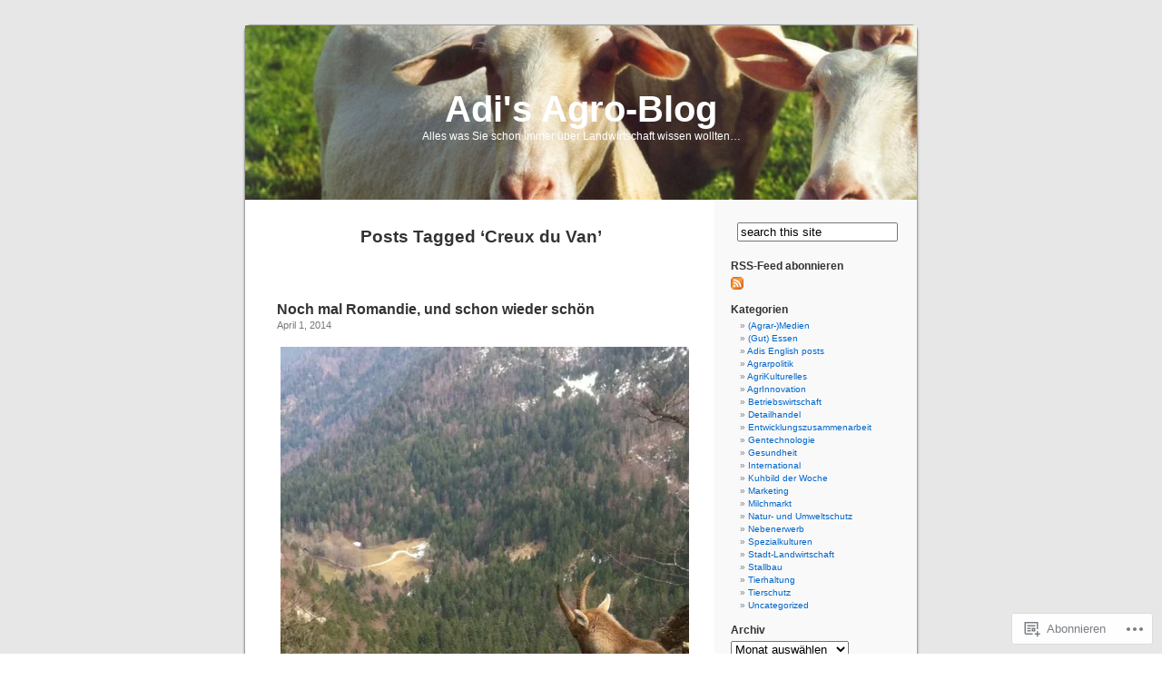

--- FILE ---
content_type: text/html; charset=UTF-8
request_url: https://adisagroblog.wordpress.com/tag/creux-du-van/
body_size: 17974
content:
<!DOCTYPE html PUBLIC "-//W3C//DTD XHTML 1.0 Transitional//EN" "http://www.w3.org/TR/xhtml1/DTD/xhtml1-transitional.dtd">
<html xmlns="http://www.w3.org/1999/xhtml" lang="de-DE">

<head profile="http://gmpg.org/xfn/11">
<meta http-equiv="Content-Type" content="text/html; charset=UTF-8" />
<title>Creux du Van | Adi&#039;s Agro-Blog</title>
<link rel="pingback" href="https://adisagroblog.wordpress.com/xmlrpc.php" />
<meta name='robots' content='max-image-preview:large' />
<link rel='dns-prefetch' href='//s0.wp.com' />
<link rel="alternate" type="application/rss+xml" title="Adi&#039;s Agro-Blog &raquo; Feed" href="https://adisagroblog.wordpress.com/feed/" />
<link rel="alternate" type="application/rss+xml" title="Adi&#039;s Agro-Blog &raquo; Kommentar-Feed" href="https://adisagroblog.wordpress.com/comments/feed/" />
<link rel="alternate" type="application/rss+xml" title="Adi&#039;s Agro-Blog &raquo; Creux du Van Schlagwort-Feed" href="https://adisagroblog.wordpress.com/tag/creux-du-van/feed/" />
	<script type="text/javascript">
		/* <![CDATA[ */
		function addLoadEvent(func) {
			var oldonload = window.onload;
			if (typeof window.onload != 'function') {
				window.onload = func;
			} else {
				window.onload = function () {
					oldonload();
					func();
				}
			}
		}
		/* ]]> */
	</script>
	<style id='wp-emoji-styles-inline-css'>

	img.wp-smiley, img.emoji {
		display: inline !important;
		border: none !important;
		box-shadow: none !important;
		height: 1em !important;
		width: 1em !important;
		margin: 0 0.07em !important;
		vertical-align: -0.1em !important;
		background: none !important;
		padding: 0 !important;
	}
/*# sourceURL=wp-emoji-styles-inline-css */
</style>
<link crossorigin='anonymous' rel='stylesheet' id='all-css-2-1' href='/wp-content/plugins/gutenberg-core/v22.4.0/build/styles/block-library/style.min.css?m=1768935615i&cssminify=yes' type='text/css' media='all' />
<style id='wp-block-library-inline-css'>
.has-text-align-justify {
	text-align:justify;
}
.has-text-align-justify{text-align:justify;}

/*# sourceURL=wp-block-library-inline-css */
</style><style id='global-styles-inline-css'>
:root{--wp--preset--aspect-ratio--square: 1;--wp--preset--aspect-ratio--4-3: 4/3;--wp--preset--aspect-ratio--3-4: 3/4;--wp--preset--aspect-ratio--3-2: 3/2;--wp--preset--aspect-ratio--2-3: 2/3;--wp--preset--aspect-ratio--16-9: 16/9;--wp--preset--aspect-ratio--9-16: 9/16;--wp--preset--color--black: #000000;--wp--preset--color--cyan-bluish-gray: #abb8c3;--wp--preset--color--white: #ffffff;--wp--preset--color--pale-pink: #f78da7;--wp--preset--color--vivid-red: #cf2e2e;--wp--preset--color--luminous-vivid-orange: #ff6900;--wp--preset--color--luminous-vivid-amber: #fcb900;--wp--preset--color--light-green-cyan: #7bdcb5;--wp--preset--color--vivid-green-cyan: #00d084;--wp--preset--color--pale-cyan-blue: #8ed1fc;--wp--preset--color--vivid-cyan-blue: #0693e3;--wp--preset--color--vivid-purple: #9b51e0;--wp--preset--gradient--vivid-cyan-blue-to-vivid-purple: linear-gradient(135deg,rgb(6,147,227) 0%,rgb(155,81,224) 100%);--wp--preset--gradient--light-green-cyan-to-vivid-green-cyan: linear-gradient(135deg,rgb(122,220,180) 0%,rgb(0,208,130) 100%);--wp--preset--gradient--luminous-vivid-amber-to-luminous-vivid-orange: linear-gradient(135deg,rgb(252,185,0) 0%,rgb(255,105,0) 100%);--wp--preset--gradient--luminous-vivid-orange-to-vivid-red: linear-gradient(135deg,rgb(255,105,0) 0%,rgb(207,46,46) 100%);--wp--preset--gradient--very-light-gray-to-cyan-bluish-gray: linear-gradient(135deg,rgb(238,238,238) 0%,rgb(169,184,195) 100%);--wp--preset--gradient--cool-to-warm-spectrum: linear-gradient(135deg,rgb(74,234,220) 0%,rgb(151,120,209) 20%,rgb(207,42,186) 40%,rgb(238,44,130) 60%,rgb(251,105,98) 80%,rgb(254,248,76) 100%);--wp--preset--gradient--blush-light-purple: linear-gradient(135deg,rgb(255,206,236) 0%,rgb(152,150,240) 100%);--wp--preset--gradient--blush-bordeaux: linear-gradient(135deg,rgb(254,205,165) 0%,rgb(254,45,45) 50%,rgb(107,0,62) 100%);--wp--preset--gradient--luminous-dusk: linear-gradient(135deg,rgb(255,203,112) 0%,rgb(199,81,192) 50%,rgb(65,88,208) 100%);--wp--preset--gradient--pale-ocean: linear-gradient(135deg,rgb(255,245,203) 0%,rgb(182,227,212) 50%,rgb(51,167,181) 100%);--wp--preset--gradient--electric-grass: linear-gradient(135deg,rgb(202,248,128) 0%,rgb(113,206,126) 100%);--wp--preset--gradient--midnight: linear-gradient(135deg,rgb(2,3,129) 0%,rgb(40,116,252) 100%);--wp--preset--font-size--small: 13px;--wp--preset--font-size--medium: 20px;--wp--preset--font-size--large: 36px;--wp--preset--font-size--x-large: 42px;--wp--preset--font-family--albert-sans: 'Albert Sans', sans-serif;--wp--preset--font-family--alegreya: Alegreya, serif;--wp--preset--font-family--arvo: Arvo, serif;--wp--preset--font-family--bodoni-moda: 'Bodoni Moda', serif;--wp--preset--font-family--bricolage-grotesque: 'Bricolage Grotesque', sans-serif;--wp--preset--font-family--cabin: Cabin, sans-serif;--wp--preset--font-family--chivo: Chivo, sans-serif;--wp--preset--font-family--commissioner: Commissioner, sans-serif;--wp--preset--font-family--cormorant: Cormorant, serif;--wp--preset--font-family--courier-prime: 'Courier Prime', monospace;--wp--preset--font-family--crimson-pro: 'Crimson Pro', serif;--wp--preset--font-family--dm-mono: 'DM Mono', monospace;--wp--preset--font-family--dm-sans: 'DM Sans', sans-serif;--wp--preset--font-family--dm-serif-display: 'DM Serif Display', serif;--wp--preset--font-family--domine: Domine, serif;--wp--preset--font-family--eb-garamond: 'EB Garamond', serif;--wp--preset--font-family--epilogue: Epilogue, sans-serif;--wp--preset--font-family--fahkwang: Fahkwang, sans-serif;--wp--preset--font-family--figtree: Figtree, sans-serif;--wp--preset--font-family--fira-sans: 'Fira Sans', sans-serif;--wp--preset--font-family--fjalla-one: 'Fjalla One', sans-serif;--wp--preset--font-family--fraunces: Fraunces, serif;--wp--preset--font-family--gabarito: Gabarito, system-ui;--wp--preset--font-family--ibm-plex-mono: 'IBM Plex Mono', monospace;--wp--preset--font-family--ibm-plex-sans: 'IBM Plex Sans', sans-serif;--wp--preset--font-family--ibarra-real-nova: 'Ibarra Real Nova', serif;--wp--preset--font-family--instrument-serif: 'Instrument Serif', serif;--wp--preset--font-family--inter: Inter, sans-serif;--wp--preset--font-family--josefin-sans: 'Josefin Sans', sans-serif;--wp--preset--font-family--jost: Jost, sans-serif;--wp--preset--font-family--libre-baskerville: 'Libre Baskerville', serif;--wp--preset--font-family--libre-franklin: 'Libre Franklin', sans-serif;--wp--preset--font-family--literata: Literata, serif;--wp--preset--font-family--lora: Lora, serif;--wp--preset--font-family--merriweather: Merriweather, serif;--wp--preset--font-family--montserrat: Montserrat, sans-serif;--wp--preset--font-family--newsreader: Newsreader, serif;--wp--preset--font-family--noto-sans-mono: 'Noto Sans Mono', sans-serif;--wp--preset--font-family--nunito: Nunito, sans-serif;--wp--preset--font-family--open-sans: 'Open Sans', sans-serif;--wp--preset--font-family--overpass: Overpass, sans-serif;--wp--preset--font-family--pt-serif: 'PT Serif', serif;--wp--preset--font-family--petrona: Petrona, serif;--wp--preset--font-family--piazzolla: Piazzolla, serif;--wp--preset--font-family--playfair-display: 'Playfair Display', serif;--wp--preset--font-family--plus-jakarta-sans: 'Plus Jakarta Sans', sans-serif;--wp--preset--font-family--poppins: Poppins, sans-serif;--wp--preset--font-family--raleway: Raleway, sans-serif;--wp--preset--font-family--roboto: Roboto, sans-serif;--wp--preset--font-family--roboto-slab: 'Roboto Slab', serif;--wp--preset--font-family--rubik: Rubik, sans-serif;--wp--preset--font-family--rufina: Rufina, serif;--wp--preset--font-family--sora: Sora, sans-serif;--wp--preset--font-family--source-sans-3: 'Source Sans 3', sans-serif;--wp--preset--font-family--source-serif-4: 'Source Serif 4', serif;--wp--preset--font-family--space-mono: 'Space Mono', monospace;--wp--preset--font-family--syne: Syne, sans-serif;--wp--preset--font-family--texturina: Texturina, serif;--wp--preset--font-family--urbanist: Urbanist, sans-serif;--wp--preset--font-family--work-sans: 'Work Sans', sans-serif;--wp--preset--spacing--20: 0.44rem;--wp--preset--spacing--30: 0.67rem;--wp--preset--spacing--40: 1rem;--wp--preset--spacing--50: 1.5rem;--wp--preset--spacing--60: 2.25rem;--wp--preset--spacing--70: 3.38rem;--wp--preset--spacing--80: 5.06rem;--wp--preset--shadow--natural: 6px 6px 9px rgba(0, 0, 0, 0.2);--wp--preset--shadow--deep: 12px 12px 50px rgba(0, 0, 0, 0.4);--wp--preset--shadow--sharp: 6px 6px 0px rgba(0, 0, 0, 0.2);--wp--preset--shadow--outlined: 6px 6px 0px -3px rgb(255, 255, 255), 6px 6px rgb(0, 0, 0);--wp--preset--shadow--crisp: 6px 6px 0px rgb(0, 0, 0);}:where(body) { margin: 0; }:where(.is-layout-flex){gap: 0.5em;}:where(.is-layout-grid){gap: 0.5em;}body .is-layout-flex{display: flex;}.is-layout-flex{flex-wrap: wrap;align-items: center;}.is-layout-flex > :is(*, div){margin: 0;}body .is-layout-grid{display: grid;}.is-layout-grid > :is(*, div){margin: 0;}body{padding-top: 0px;padding-right: 0px;padding-bottom: 0px;padding-left: 0px;}:root :where(.wp-element-button, .wp-block-button__link){background-color: #32373c;border-width: 0;color: #fff;font-family: inherit;font-size: inherit;font-style: inherit;font-weight: inherit;letter-spacing: inherit;line-height: inherit;padding-top: calc(0.667em + 2px);padding-right: calc(1.333em + 2px);padding-bottom: calc(0.667em + 2px);padding-left: calc(1.333em + 2px);text-decoration: none;text-transform: inherit;}.has-black-color{color: var(--wp--preset--color--black) !important;}.has-cyan-bluish-gray-color{color: var(--wp--preset--color--cyan-bluish-gray) !important;}.has-white-color{color: var(--wp--preset--color--white) !important;}.has-pale-pink-color{color: var(--wp--preset--color--pale-pink) !important;}.has-vivid-red-color{color: var(--wp--preset--color--vivid-red) !important;}.has-luminous-vivid-orange-color{color: var(--wp--preset--color--luminous-vivid-orange) !important;}.has-luminous-vivid-amber-color{color: var(--wp--preset--color--luminous-vivid-amber) !important;}.has-light-green-cyan-color{color: var(--wp--preset--color--light-green-cyan) !important;}.has-vivid-green-cyan-color{color: var(--wp--preset--color--vivid-green-cyan) !important;}.has-pale-cyan-blue-color{color: var(--wp--preset--color--pale-cyan-blue) !important;}.has-vivid-cyan-blue-color{color: var(--wp--preset--color--vivid-cyan-blue) !important;}.has-vivid-purple-color{color: var(--wp--preset--color--vivid-purple) !important;}.has-black-background-color{background-color: var(--wp--preset--color--black) !important;}.has-cyan-bluish-gray-background-color{background-color: var(--wp--preset--color--cyan-bluish-gray) !important;}.has-white-background-color{background-color: var(--wp--preset--color--white) !important;}.has-pale-pink-background-color{background-color: var(--wp--preset--color--pale-pink) !important;}.has-vivid-red-background-color{background-color: var(--wp--preset--color--vivid-red) !important;}.has-luminous-vivid-orange-background-color{background-color: var(--wp--preset--color--luminous-vivid-orange) !important;}.has-luminous-vivid-amber-background-color{background-color: var(--wp--preset--color--luminous-vivid-amber) !important;}.has-light-green-cyan-background-color{background-color: var(--wp--preset--color--light-green-cyan) !important;}.has-vivid-green-cyan-background-color{background-color: var(--wp--preset--color--vivid-green-cyan) !important;}.has-pale-cyan-blue-background-color{background-color: var(--wp--preset--color--pale-cyan-blue) !important;}.has-vivid-cyan-blue-background-color{background-color: var(--wp--preset--color--vivid-cyan-blue) !important;}.has-vivid-purple-background-color{background-color: var(--wp--preset--color--vivid-purple) !important;}.has-black-border-color{border-color: var(--wp--preset--color--black) !important;}.has-cyan-bluish-gray-border-color{border-color: var(--wp--preset--color--cyan-bluish-gray) !important;}.has-white-border-color{border-color: var(--wp--preset--color--white) !important;}.has-pale-pink-border-color{border-color: var(--wp--preset--color--pale-pink) !important;}.has-vivid-red-border-color{border-color: var(--wp--preset--color--vivid-red) !important;}.has-luminous-vivid-orange-border-color{border-color: var(--wp--preset--color--luminous-vivid-orange) !important;}.has-luminous-vivid-amber-border-color{border-color: var(--wp--preset--color--luminous-vivid-amber) !important;}.has-light-green-cyan-border-color{border-color: var(--wp--preset--color--light-green-cyan) !important;}.has-vivid-green-cyan-border-color{border-color: var(--wp--preset--color--vivid-green-cyan) !important;}.has-pale-cyan-blue-border-color{border-color: var(--wp--preset--color--pale-cyan-blue) !important;}.has-vivid-cyan-blue-border-color{border-color: var(--wp--preset--color--vivid-cyan-blue) !important;}.has-vivid-purple-border-color{border-color: var(--wp--preset--color--vivid-purple) !important;}.has-vivid-cyan-blue-to-vivid-purple-gradient-background{background: var(--wp--preset--gradient--vivid-cyan-blue-to-vivid-purple) !important;}.has-light-green-cyan-to-vivid-green-cyan-gradient-background{background: var(--wp--preset--gradient--light-green-cyan-to-vivid-green-cyan) !important;}.has-luminous-vivid-amber-to-luminous-vivid-orange-gradient-background{background: var(--wp--preset--gradient--luminous-vivid-amber-to-luminous-vivid-orange) !important;}.has-luminous-vivid-orange-to-vivid-red-gradient-background{background: var(--wp--preset--gradient--luminous-vivid-orange-to-vivid-red) !important;}.has-very-light-gray-to-cyan-bluish-gray-gradient-background{background: var(--wp--preset--gradient--very-light-gray-to-cyan-bluish-gray) !important;}.has-cool-to-warm-spectrum-gradient-background{background: var(--wp--preset--gradient--cool-to-warm-spectrum) !important;}.has-blush-light-purple-gradient-background{background: var(--wp--preset--gradient--blush-light-purple) !important;}.has-blush-bordeaux-gradient-background{background: var(--wp--preset--gradient--blush-bordeaux) !important;}.has-luminous-dusk-gradient-background{background: var(--wp--preset--gradient--luminous-dusk) !important;}.has-pale-ocean-gradient-background{background: var(--wp--preset--gradient--pale-ocean) !important;}.has-electric-grass-gradient-background{background: var(--wp--preset--gradient--electric-grass) !important;}.has-midnight-gradient-background{background: var(--wp--preset--gradient--midnight) !important;}.has-small-font-size{font-size: var(--wp--preset--font-size--small) !important;}.has-medium-font-size{font-size: var(--wp--preset--font-size--medium) !important;}.has-large-font-size{font-size: var(--wp--preset--font-size--large) !important;}.has-x-large-font-size{font-size: var(--wp--preset--font-size--x-large) !important;}.has-albert-sans-font-family{font-family: var(--wp--preset--font-family--albert-sans) !important;}.has-alegreya-font-family{font-family: var(--wp--preset--font-family--alegreya) !important;}.has-arvo-font-family{font-family: var(--wp--preset--font-family--arvo) !important;}.has-bodoni-moda-font-family{font-family: var(--wp--preset--font-family--bodoni-moda) !important;}.has-bricolage-grotesque-font-family{font-family: var(--wp--preset--font-family--bricolage-grotesque) !important;}.has-cabin-font-family{font-family: var(--wp--preset--font-family--cabin) !important;}.has-chivo-font-family{font-family: var(--wp--preset--font-family--chivo) !important;}.has-commissioner-font-family{font-family: var(--wp--preset--font-family--commissioner) !important;}.has-cormorant-font-family{font-family: var(--wp--preset--font-family--cormorant) !important;}.has-courier-prime-font-family{font-family: var(--wp--preset--font-family--courier-prime) !important;}.has-crimson-pro-font-family{font-family: var(--wp--preset--font-family--crimson-pro) !important;}.has-dm-mono-font-family{font-family: var(--wp--preset--font-family--dm-mono) !important;}.has-dm-sans-font-family{font-family: var(--wp--preset--font-family--dm-sans) !important;}.has-dm-serif-display-font-family{font-family: var(--wp--preset--font-family--dm-serif-display) !important;}.has-domine-font-family{font-family: var(--wp--preset--font-family--domine) !important;}.has-eb-garamond-font-family{font-family: var(--wp--preset--font-family--eb-garamond) !important;}.has-epilogue-font-family{font-family: var(--wp--preset--font-family--epilogue) !important;}.has-fahkwang-font-family{font-family: var(--wp--preset--font-family--fahkwang) !important;}.has-figtree-font-family{font-family: var(--wp--preset--font-family--figtree) !important;}.has-fira-sans-font-family{font-family: var(--wp--preset--font-family--fira-sans) !important;}.has-fjalla-one-font-family{font-family: var(--wp--preset--font-family--fjalla-one) !important;}.has-fraunces-font-family{font-family: var(--wp--preset--font-family--fraunces) !important;}.has-gabarito-font-family{font-family: var(--wp--preset--font-family--gabarito) !important;}.has-ibm-plex-mono-font-family{font-family: var(--wp--preset--font-family--ibm-plex-mono) !important;}.has-ibm-plex-sans-font-family{font-family: var(--wp--preset--font-family--ibm-plex-sans) !important;}.has-ibarra-real-nova-font-family{font-family: var(--wp--preset--font-family--ibarra-real-nova) !important;}.has-instrument-serif-font-family{font-family: var(--wp--preset--font-family--instrument-serif) !important;}.has-inter-font-family{font-family: var(--wp--preset--font-family--inter) !important;}.has-josefin-sans-font-family{font-family: var(--wp--preset--font-family--josefin-sans) !important;}.has-jost-font-family{font-family: var(--wp--preset--font-family--jost) !important;}.has-libre-baskerville-font-family{font-family: var(--wp--preset--font-family--libre-baskerville) !important;}.has-libre-franklin-font-family{font-family: var(--wp--preset--font-family--libre-franklin) !important;}.has-literata-font-family{font-family: var(--wp--preset--font-family--literata) !important;}.has-lora-font-family{font-family: var(--wp--preset--font-family--lora) !important;}.has-merriweather-font-family{font-family: var(--wp--preset--font-family--merriweather) !important;}.has-montserrat-font-family{font-family: var(--wp--preset--font-family--montserrat) !important;}.has-newsreader-font-family{font-family: var(--wp--preset--font-family--newsreader) !important;}.has-noto-sans-mono-font-family{font-family: var(--wp--preset--font-family--noto-sans-mono) !important;}.has-nunito-font-family{font-family: var(--wp--preset--font-family--nunito) !important;}.has-open-sans-font-family{font-family: var(--wp--preset--font-family--open-sans) !important;}.has-overpass-font-family{font-family: var(--wp--preset--font-family--overpass) !important;}.has-pt-serif-font-family{font-family: var(--wp--preset--font-family--pt-serif) !important;}.has-petrona-font-family{font-family: var(--wp--preset--font-family--petrona) !important;}.has-piazzolla-font-family{font-family: var(--wp--preset--font-family--piazzolla) !important;}.has-playfair-display-font-family{font-family: var(--wp--preset--font-family--playfair-display) !important;}.has-plus-jakarta-sans-font-family{font-family: var(--wp--preset--font-family--plus-jakarta-sans) !important;}.has-poppins-font-family{font-family: var(--wp--preset--font-family--poppins) !important;}.has-raleway-font-family{font-family: var(--wp--preset--font-family--raleway) !important;}.has-roboto-font-family{font-family: var(--wp--preset--font-family--roboto) !important;}.has-roboto-slab-font-family{font-family: var(--wp--preset--font-family--roboto-slab) !important;}.has-rubik-font-family{font-family: var(--wp--preset--font-family--rubik) !important;}.has-rufina-font-family{font-family: var(--wp--preset--font-family--rufina) !important;}.has-sora-font-family{font-family: var(--wp--preset--font-family--sora) !important;}.has-source-sans-3-font-family{font-family: var(--wp--preset--font-family--source-sans-3) !important;}.has-source-serif-4-font-family{font-family: var(--wp--preset--font-family--source-serif-4) !important;}.has-space-mono-font-family{font-family: var(--wp--preset--font-family--space-mono) !important;}.has-syne-font-family{font-family: var(--wp--preset--font-family--syne) !important;}.has-texturina-font-family{font-family: var(--wp--preset--font-family--texturina) !important;}.has-urbanist-font-family{font-family: var(--wp--preset--font-family--urbanist) !important;}.has-work-sans-font-family{font-family: var(--wp--preset--font-family--work-sans) !important;}
/*# sourceURL=global-styles-inline-css */
</style>

<style id='classic-theme-styles-inline-css'>
.wp-block-button__link{background-color:#32373c;border-radius:9999px;box-shadow:none;color:#fff;font-size:1.125em;padding:calc(.667em + 2px) calc(1.333em + 2px);text-decoration:none}.wp-block-file__button{background:#32373c;color:#fff}.wp-block-accordion-heading{margin:0}.wp-block-accordion-heading__toggle{background-color:inherit!important;color:inherit!important}.wp-block-accordion-heading__toggle:not(:focus-visible){outline:none}.wp-block-accordion-heading__toggle:focus,.wp-block-accordion-heading__toggle:hover{background-color:inherit!important;border:none;box-shadow:none;color:inherit;padding:var(--wp--preset--spacing--20,1em) 0;text-decoration:none}.wp-block-accordion-heading__toggle:focus-visible{outline:auto;outline-offset:0}
/*# sourceURL=/wp-content/plugins/gutenberg-core/v22.4.0/build/styles/block-library/classic.min.css */
</style>
<link crossorigin='anonymous' rel='stylesheet' id='all-css-4-1' href='/_static/??-eJx9jtsKwjAQRH/IzZK2eHkQv6VJF43Ntks2afHvjQhVEHyZh+GcYXAV8POUacoosVzDpOhnF2c/KjbGHo0FDSyRINFiOhyC5o0AzY9Ixqvu8GuIC3y2EtWepc8vgmkIPUXiiv3TVqkOOCeJVKEmh8KQb1XUH+9doxSHY3Ep+BG3Xxc+20Nn96e2bZv7EwPwVzo=&cssminify=yes' type='text/css' media='all' />
<link crossorigin='anonymous' rel='stylesheet' id='all-css-6-1' href='/_static/??-eJzTLy/QTc7PK0nNK9HPLdUtyClNz8wr1i9KTcrJTwcy0/WTi5G5ekCujj52Temp+bo5+cmJJZn5eSgc3bScxMwikFb7XFtDE1NLExMLc0OTLACohS2q&cssminify=yes' type='text/css' media='all' />
<link crossorigin='anonymous' rel='stylesheet' id='print-css-7-1' href='/wp-content/mu-plugins/global-print/global-print.css?m=1465851035i&cssminify=yes' type='text/css' media='print' />
<style id='jetpack-global-styles-frontend-style-inline-css'>
:root { --font-headings: unset; --font-base: unset; --font-headings-default: -apple-system,BlinkMacSystemFont,"Segoe UI",Roboto,Oxygen-Sans,Ubuntu,Cantarell,"Helvetica Neue",sans-serif; --font-base-default: -apple-system,BlinkMacSystemFont,"Segoe UI",Roboto,Oxygen-Sans,Ubuntu,Cantarell,"Helvetica Neue",sans-serif;}
/*# sourceURL=jetpack-global-styles-frontend-style-inline-css */
</style>
<link crossorigin='anonymous' rel='stylesheet' id='all-css-10-1' href='/wp-content/themes/h4/global.css?m=1420737423i&cssminify=yes' type='text/css' media='all' />
<script type="text/javascript" id="wpcom-actionbar-placeholder-js-extra">
/* <![CDATA[ */
var actionbardata = {"siteID":"6418558","postID":"0","siteURL":"https://adisagroblog.wordpress.com","xhrURL":"https://adisagroblog.wordpress.com/wp-admin/admin-ajax.php","nonce":"da64b6e1d0","isLoggedIn":"","statusMessage":"","subsEmailDefault":"instantly","proxyScriptUrl":"https://s0.wp.com/wp-content/js/wpcom-proxy-request.js?m=1513050504i&amp;ver=20211021","i18n":{"followedText":"Neue Beitr\u00e4ge von dieser Website erscheinen nun in deinem \u003Ca href=\"https://wordpress.com/reader\"\u003EReader\u003C/a\u003E","foldBar":"Diese Leiste einklappen","unfoldBar":"Diese Leiste aufklappen","shortLinkCopied":"Kurzlink in Zwischenablage kopiert"}};
//# sourceURL=wpcom-actionbar-placeholder-js-extra
/* ]]> */
</script>
<script type="text/javascript" id="jetpack-mu-wpcom-settings-js-before">
/* <![CDATA[ */
var JETPACK_MU_WPCOM_SETTINGS = {"assetsUrl":"https://s0.wp.com/wp-content/mu-plugins/jetpack-mu-wpcom-plugin/moon/jetpack_vendor/automattic/jetpack-mu-wpcom/src/build/"};
//# sourceURL=jetpack-mu-wpcom-settings-js-before
/* ]]> */
</script>
<script crossorigin='anonymous' type='text/javascript'  src='/wp-content/js/rlt-proxy.js?m=1720530689i'></script>
<script type="text/javascript" id="rlt-proxy-js-after">
/* <![CDATA[ */
	rltInitialize( {"token":null,"iframeOrigins":["https:\/\/widgets.wp.com"]} );
//# sourceURL=rlt-proxy-js-after
/* ]]> */
</script>
<link rel="EditURI" type="application/rsd+xml" title="RSD" href="https://adisagroblog.wordpress.com/xmlrpc.php?rsd" />
<meta name="generator" content="WordPress.com" />

<!-- Jetpack Open Graph Tags -->
<meta property="og:type" content="website" />
<meta property="og:title" content="Creux du Van &#8211; Adi&#039;s Agro-Blog" />
<meta property="og:url" content="https://adisagroblog.wordpress.com/tag/creux-du-van/" />
<meta property="og:site_name" content="Adi&#039;s Agro-Blog" />
<meta property="og:image" content="https://secure.gravatar.com/blavatar/fcc26fb1c8311a218eb7f986b3ac23d040f5a257b483bc27180b4263af1514c5?s=200&#038;ts=1769378348" />
<meta property="og:image:width" content="200" />
<meta property="og:image:height" content="200" />
<meta property="og:image:alt" content="" />
<meta property="og:locale" content="de_DE" />
<meta property="fb:app_id" content="249643311490" />

<!-- End Jetpack Open Graph Tags -->
<link rel="shortcut icon" type="image/x-icon" href="https://secure.gravatar.com/blavatar/fcc26fb1c8311a218eb7f986b3ac23d040f5a257b483bc27180b4263af1514c5?s=32" sizes="16x16" />
<link rel="icon" type="image/x-icon" href="https://secure.gravatar.com/blavatar/fcc26fb1c8311a218eb7f986b3ac23d040f5a257b483bc27180b4263af1514c5?s=32" sizes="16x16" />
<link rel="apple-touch-icon" href="https://secure.gravatar.com/blavatar/fcc26fb1c8311a218eb7f986b3ac23d040f5a257b483bc27180b4263af1514c5?s=114" />
<link rel='openid.server' href='https://adisagroblog.wordpress.com/?openidserver=1' />
<link rel='openid.delegate' href='https://adisagroblog.wordpress.com/' />
<link rel="search" type="application/opensearchdescription+xml" href="https://adisagroblog.wordpress.com/osd.xml" title="Adi&#039;s Agro-Blog" />
<link rel="search" type="application/opensearchdescription+xml" href="https://s1.wp.com/opensearch.xml" title="WordPress.com" />
<style type='text/css'><!--
body { background: url("https://s0.wp.com/wp-content/themes/pub/kubrick/images/kubrickbgcolor.gif?m=1273203575i"); }
#page { background: url("https://s0.wp.com/wp-content/themes/pub/kubrick/images/kubrickbg.gif?m=1273203575i") repeat-y top; border: none; }
#header { background: url("https://s0.wp.com/wp-content/themes/pub/kubrick/images/kubrickheader.gif?m=1273203575i") no-repeat bottom center; }
#footer { background: url("https://s0.wp.com/wp-content/themes/pub/kubrick/images/kubrickfooter.gif?m=1273203575i") no-repeat bottom; border: none;}
#header { margin: 0 !important; margin: 0 0 0 1px; padding: 1px; height: 198px; width: 758px; }
#headerimg { margin: 7px 9px 0; height: 192px; width: 740px; }
#headerimg h1 a, #headerimg h1 a:visited, #headerimg .description { color: ; }
#headerimg h1 a, #headerimg .description { display:  }

	--></style><style type="text/css">.recentcomments a{display:inline !important;padding:0 !important;margin:0 !important;}</style>		<style type="text/css">
			.recentcomments a {
				display: inline !important;
				padding: 0 !important;
				margin: 0 !important;
			}

			table.recentcommentsavatartop img.avatar, table.recentcommentsavatarend img.avatar {
				border: 0px;
				margin: 0;
			}

			table.recentcommentsavatartop a, table.recentcommentsavatarend a {
				border: 0px !important;
				background-color: transparent !important;
			}

			td.recentcommentsavatarend, td.recentcommentsavatartop {
				padding: 0px 0px 1px 0px;
				margin: 0px;
			}

			td.recentcommentstextend {
				border: none !important;
				padding: 0px 0px 2px 10px;
			}

			.rtl td.recentcommentstextend {
				padding: 0px 10px 2px 0px;
			}

			td.recentcommentstexttop {
				border: none;
				padding: 0px 0px 0px 10px;
			}

			.rtl td.recentcommentstexttop {
				padding: 0px 10px 0px 0px;
			}
		</style>
		<meta name="description" content="Beiträge über Creux du Van von adriankrebs" />
<style type="text/css">
#header     { margin: 0 !important; margin: 0 0 0 1px; padding: 1px; height: 198px; width: 758px; }
#headerimg  { margin: 7px 9px 0; height: 192px; width: 740px; }
#headerimg { background: url(https://adisagroblog.wordpress.com/wp-content/uploads/2011/07/cropped-agroblogger2.jpg) no-repeat top;}
#header h1 a, #header h1 a:hover, #header .description {
	color: #ffffff;
}
</style>
<link crossorigin='anonymous' rel='stylesheet' id='all-css-2-3' href='/_static/??-eJyNjMEKgzAQBX9Ifdha9CJ+StF1KdFkN7gJ+X0RbM89zjAMSqxJJbEkhFxHnz9ODBunONN+M4Kq4O2EsHil3WDFRT4aMqvw/yHomj0baD40G/tf9BXXcApj27+ej6Hr2247ASkBO20=&cssminify=yes' type='text/css' media='all' />
</head>
<body class="archive tag tag-creux-du-van tag-7055505 wp-theme-pubkubrick customizer-styles-applied jetpack-reblog-enabled">
<div id="page">

<div id="header">
	<div id="headerimg" onclick=" location.href='https://adisagroblog.wordpress.com';" style="cursor: pointer;">
		<h1><a href="https://adisagroblog.wordpress.com/">Adi&#039;s Agro-Blog</a></h1>
		<div class="description">Alles was Sie schon immer über Landwirtschaft wissen wollten&#8230;</div>
	</div>
</div>
<hr />

	<div id="content" class="narrowcolumn">

		
 	   	  		<h2 class="pagetitle">Posts Tagged &#8216;Creux du Van&#8217;</h2>
 	  

		<div class="navigation">
			<div class="alignleft"></div>
			<div class="alignright"></div>
		</div>

				<div class="post-7675 post type-post status-publish format-standard hentry category-agrikulturelles category-natur-und-umweltschutz category-tierhaltung category-tierschutz tag-creux-du-van tag-schafe tag-steinbock tag-val-de-travers">
				<h3 id="post-7675"><a href="https://adisagroblog.wordpress.com/2014/04/01/noch-mal-romandie-und-schon-wieder-schon/" rel="bookmark">Noch mal Romandie, und schon wieder&nbsp;schön</a></h3>
				<small>April 1, 2014</small>

				<div class="entry">
					<p style="text-align:left;"><a href="https://adisagroblog.wordpress.com/wp-content/uploads/2014/04/capricorn.jpg"><img data-attachment-id="7676" data-permalink="https://adisagroblog.wordpress.com/2014/04/01/noch-mal-romandie-und-schon-wieder-schon/capricorn/" data-orig-file="https://adisagroblog.wordpress.com/wp-content/uploads/2014/04/capricorn.jpg" data-orig-size="567,759" data-comments-opened="1" data-image-meta="{&quot;aperture&quot;:&quot;2.8&quot;,&quot;credit&quot;:&quot;&quot;,&quot;camera&quot;:&quot;iPhone 4&quot;,&quot;caption&quot;:&quot;&quot;,&quot;created_timestamp&quot;:&quot;1396193512&quot;,&quot;copyright&quot;:&quot;&quot;,&quot;focal_length&quot;:&quot;3.85&quot;,&quot;iso&quot;:&quot;80&quot;,&quot;shutter_speed&quot;:&quot;0.0037453183520599&quot;,&quot;title&quot;:&quot;&quot;}" data-image-title="Capricorn" data-image-description="" data-image-caption="" data-medium-file="https://adisagroblog.wordpress.com/wp-content/uploads/2014/04/capricorn.jpg?w=224" data-large-file="https://adisagroblog.wordpress.com/wp-content/uploads/2014/04/capricorn.jpg?w=450" class="alignleft size-full wp-image-7676" src="https://adisagroblog.wordpress.com/wp-content/uploads/2014/04/capricorn.jpg?w=450&#038;h=602" alt="Capricorn" width="450" height="602" srcset="https://adisagroblog.wordpress.com/wp-content/uploads/2014/04/capricorn.jpg?w=450&amp;h=602 450w, https://adisagroblog.wordpress.com/wp-content/uploads/2014/04/capricorn.jpg?w=112&amp;h=150 112w, https://adisagroblog.wordpress.com/wp-content/uploads/2014/04/capricorn.jpg?w=224&amp;h=300 224w, https://adisagroblog.wordpress.com/wp-content/uploads/2014/04/capricorn.jpg 567w" sizes="(max-width: 450px) 100vw, 450px" /></a>Keine Angst, das wird kein weiterer Reiseblog, aber der <a href="http://www.myswitzerland.com/de-ch/creux-du-van-val-de-travers.html" target="_blank">Creux du Van </a>ist definitiv noch einen Romandie-Wanderbericht mehr wert. Am &#8222;Grand Canyon der Schweiz&#8220; gab es für einmal Hornvieh der anderen Art zu begutachten.</p>
<p style="text-align:left;">Die Steinböcke, die wir mit dem Feldstecher lange gesucht hatten, lagen plötzlich vor uns, ein gutes halbes Dutzend. Das Stadtvolk verstummte und staunte fasziniert. Die Steinböckin döste sehr abschüssig und immer wieder fielen ihr die Augen zu, aber sie fiel zum Glück nicht, obschon es ein paar mal gfürchig danach aussah.</p>
<p style="text-align:left;"><a href="https://adisagroblog.wordpress.com/wp-content/uploads/2014/04/tc3b6rli.jpg"><img data-attachment-id="7679" data-permalink="https://adisagroblog.wordpress.com/2014/04/01/noch-mal-romandie-und-schon-wieder-schon/torli/" data-orig-file="https://adisagroblog.wordpress.com/wp-content/uploads/2014/04/tc3b6rli.jpg" data-orig-size="968,844" data-comments-opened="1" data-image-meta="{&quot;aperture&quot;:&quot;2.8&quot;,&quot;credit&quot;:&quot;&quot;,&quot;camera&quot;:&quot;iPhone 4&quot;,&quot;caption&quot;:&quot;&quot;,&quot;created_timestamp&quot;:&quot;1396192682&quot;,&quot;copyright&quot;:&quot;&quot;,&quot;focal_length&quot;:&quot;3.85&quot;,&quot;iso&quot;:&quot;80&quot;,&quot;shutter_speed&quot;:&quot;0.00086206896551724&quot;,&quot;title&quot;:&quot;&quot;}" data-image-title="Törli" data-image-description="" data-image-caption="" data-medium-file="https://adisagroblog.wordpress.com/wp-content/uploads/2014/04/tc3b6rli.jpg?w=300" data-large-file="https://adisagroblog.wordpress.com/wp-content/uploads/2014/04/tc3b6rli.jpg?w=450" class="alignleft size-full wp-image-7679" src="https://adisagroblog.wordpress.com/wp-content/uploads/2014/04/tc3b6rli.jpg?w=450&#038;h=392" alt="Törli" width="450" height="392" srcset="https://adisagroblog.wordpress.com/wp-content/uploads/2014/04/tc3b6rli.jpg?w=450&amp;h=392 450w, https://adisagroblog.wordpress.com/wp-content/uploads/2014/04/tc3b6rli.jpg?w=900&amp;h=785 900w, https://adisagroblog.wordpress.com/wp-content/uploads/2014/04/tc3b6rli.jpg?w=150&amp;h=131 150w, https://adisagroblog.wordpress.com/wp-content/uploads/2014/04/tc3b6rli.jpg?w=300&amp;h=262 300w, https://adisagroblog.wordpress.com/wp-content/uploads/2014/04/tc3b6rli.jpg?w=768&amp;h=670 768w" sizes="(max-width: 450px) 100vw, 450px" /></a>Daneben sahen wir ein fast Stonehenge-mässiges Weidetörchen&#8230;</p>
<p style="text-align:left;"><a href="https://adisagroblog.wordpress.com/wp-content/uploads/2014/04/schafe.jpg"><img data-attachment-id="7677" data-permalink="https://adisagroblog.wordpress.com/2014/04/01/noch-mal-romandie-und-schon-wieder-schon/schafe/" data-orig-file="https://adisagroblog.wordpress.com/wp-content/uploads/2014/04/schafe.jpg" data-orig-size="968,1296" data-comments-opened="1" data-image-meta="{&quot;aperture&quot;:&quot;2.8&quot;,&quot;credit&quot;:&quot;&quot;,&quot;camera&quot;:&quot;iPhone 4&quot;,&quot;caption&quot;:&quot;&quot;,&quot;created_timestamp&quot;:&quot;1396196431&quot;,&quot;copyright&quot;:&quot;&quot;,&quot;focal_length&quot;:&quot;3.85&quot;,&quot;iso&quot;:&quot;80&quot;,&quot;shutter_speed&quot;:&quot;0.0028490028490028&quot;,&quot;title&quot;:&quot;&quot;}" data-image-title="Schafe" data-image-description="" data-image-caption="" data-medium-file="https://adisagroblog.wordpress.com/wp-content/uploads/2014/04/schafe.jpg?w=224" data-large-file="https://adisagroblog.wordpress.com/wp-content/uploads/2014/04/schafe.jpg?w=450" class="alignleft size-full wp-image-7677" src="https://adisagroblog.wordpress.com/wp-content/uploads/2014/04/schafe.jpg?w=450&#038;h=602" alt="Schafe" width="450" height="602" srcset="https://adisagroblog.wordpress.com/wp-content/uploads/2014/04/schafe.jpg?w=450&amp;h=602 450w, https://adisagroblog.wordpress.com/wp-content/uploads/2014/04/schafe.jpg?w=900&amp;h=1205 900w, https://adisagroblog.wordpress.com/wp-content/uploads/2014/04/schafe.jpg?w=112&amp;h=150 112w, https://adisagroblog.wordpress.com/wp-content/uploads/2014/04/schafe.jpg?w=224&amp;h=300 224w, https://adisagroblog.wordpress.com/wp-content/uploads/2014/04/schafe.jpg?w=768&amp;h=1028 768w" sizes="(max-width: 450px) 100vw, 450px" /></a>&#8230;und auf dem Rückweg ein paar Schafe.</p>
<p style="text-align:left;"><a href="https://adisagroblog.wordpress.com/wp-content/uploads/2014/04/boucherie.jpg"><img data-attachment-id="7678" data-permalink="https://adisagroblog.wordpress.com/2014/04/01/noch-mal-romandie-und-schon-wieder-schon/boucherie/" data-orig-file="https://adisagroblog.wordpress.com/wp-content/uploads/2014/04/boucherie.jpg" data-orig-size="968,1296" data-comments-opened="1" data-image-meta="{&quot;aperture&quot;:&quot;2.8&quot;,&quot;credit&quot;:&quot;&quot;,&quot;camera&quot;:&quot;iPhone 4&quot;,&quot;caption&quot;:&quot;&quot;,&quot;created_timestamp&quot;:&quot;1396116988&quot;,&quot;copyright&quot;:&quot;&quot;,&quot;focal_length&quot;:&quot;3.85&quot;,&quot;iso&quot;:&quot;80&quot;,&quot;shutter_speed&quot;:&quot;0.0068493150684932&quot;,&quot;title&quot;:&quot;&quot;}" data-image-title="Boucherie" data-image-description="" data-image-caption="" data-medium-file="https://adisagroblog.wordpress.com/wp-content/uploads/2014/04/boucherie.jpg?w=224" data-large-file="https://adisagroblog.wordpress.com/wp-content/uploads/2014/04/boucherie.jpg?w=450" loading="lazy" class="alignleft size-full wp-image-7678" src="https://adisagroblog.wordpress.com/wp-content/uploads/2014/04/boucherie.jpg?w=450&#038;h=602" alt="Boucherie" width="450" height="602" srcset="https://adisagroblog.wordpress.com/wp-content/uploads/2014/04/boucherie.jpg?w=450&amp;h=602 450w, https://adisagroblog.wordpress.com/wp-content/uploads/2014/04/boucherie.jpg?w=900&amp;h=1205 900w, https://adisagroblog.wordpress.com/wp-content/uploads/2014/04/boucherie.jpg?w=112&amp;h=150 112w, https://adisagroblog.wordpress.com/wp-content/uploads/2014/04/boucherie.jpg?w=224&amp;h=300 224w, https://adisagroblog.wordpress.com/wp-content/uploads/2014/04/boucherie.jpg?w=768&amp;h=1028 768w" sizes="(max-width: 450px) 100vw, 450px" /></a>Und ein interessantes Dorf namens Couvet im <a href="http://www.val-de-travers.ch/fr/accueil/" target="_blank">Val de Travers</a>, ziemlich gebeutelt vom Verschwinden des grössten Arbeitgebers im Tal, einer Strickmaschinenfabrik, aber die Boucherie gibt es noch, mit Glücksschwein. (Capricorn by Helen James, many thx!)</p>
									</div>

				<p class="postmetadata">Schlagwörter:<a href="https://adisagroblog.wordpress.com/tag/creux-du-van/" rel="tag">Creux du Van</a>, <a href="https://adisagroblog.wordpress.com/tag/schafe/" rel="tag">Schafe</a>, <a href="https://adisagroblog.wordpress.com/tag/steinbock/" rel="tag">Steinbock</a>, <a href="https://adisagroblog.wordpress.com/tag/val-de-travers/" rel="tag">Val de Travers</a><br /> Veröffentlicht in <a href="https://adisagroblog.wordpress.com/category/agrikulturelles/" rel="category tag">AgriKulturelles</a>, <a href="https://adisagroblog.wordpress.com/category/natur-und-umweltschutz/" rel="category tag">Natur- und Umweltschutz</a>, <a href="https://adisagroblog.wordpress.com/category/tierhaltung/" rel="category tag">Tierhaltung</a>, <a href="https://adisagroblog.wordpress.com/category/tierschutz/" rel="category tag">Tierschutz</a> |   <a href="https://adisagroblog.wordpress.com/2014/04/01/noch-mal-romandie-und-schon-wieder-schon/#respond">Leave a Comment &#187;</a></p>
			</div>

		
		<div class="navigation">
			<div class="alignleft"></div>
			<div class="alignright"></div>
		</div>

	
	</div>

	<div id="sidebar">
			<ul>
			<li id="search-2" class="widget widget_search">
    <div>
    <form id="searchform" name="searchform" method="get" action="https://adisagroblog.wordpress.com/">
		<label style="display: none;" for="livesearch">Search:</label>
		 <input type="text" id="livesearch" name="s" value="search this site" onfocus="if( this.value == 'search this site') { this.value = '';}" onblur="if ( this.value == '') { this.value = 'search this site';}"/>
		<input type="submit" id="searchsubmit" style="display: none;" value="Suche" />
    </form>
    </div></li>
<li id="rss_links-3" class="widget widget_rss_links"><h2 class="widgettitle">RSS-Feed abonnieren</h2>
<p class="size-small"><a class="feed-image-link" href="https://adisagroblog.wordpress.com/feed/" title="Beiträge abonnieren"><img src="https://adisagroblog.wordpress.com/i/rss/orange-small.png?m=1391188133i" alt="RSS Feed" /></a></p>
</li>
<li id="categories-369385871" class="widget widget_categories"><h2 class="widgettitle">Kategorien</h2>

			<ul>
					<li class="cat-item cat-item-22481546"><a href="https://adisagroblog.wordpress.com/category/agrar-medien/">(Agrar-)Medien</a>
</li>
	<li class="cat-item cat-item-4252498"><a href="https://adisagroblog.wordpress.com/category/gut-essen/">(Gut) Essen</a>
</li>
	<li class="cat-item cat-item-77823552"><a href="https://adisagroblog.wordpress.com/category/adis-english-posts/">Adis English posts</a>
</li>
	<li class="cat-item cat-item-379426"><a href="https://adisagroblog.wordpress.com/category/agrarpolitik/">Agrarpolitik</a>
</li>
	<li class="cat-item cat-item-79724572"><a href="https://adisagroblog.wordpress.com/category/agrikulturelles/">AgriKulturelles</a>
</li>
	<li class="cat-item cat-item-44158189"><a href="https://adisagroblog.wordpress.com/category/agrinnovation/">AgrInnovation</a>
</li>
	<li class="cat-item cat-item-2527069"><a href="https://adisagroblog.wordpress.com/category/betriebswirtschaft/">Betriebswirtschaft</a>
</li>
	<li class="cat-item cat-item-264488"><a href="https://adisagroblog.wordpress.com/category/detailhandel/">Detailhandel</a>
</li>
	<li class="cat-item cat-item-484285"><a href="https://adisagroblog.wordpress.com/category/entwicklungszusammenarbeit/">Entwicklungszusammenarbeit</a>
</li>
	<li class="cat-item cat-item-742926"><a href="https://adisagroblog.wordpress.com/category/gentechnologie/">Gentechnologie</a>
</li>
	<li class="cat-item cat-item-14207"><a href="https://adisagroblog.wordpress.com/category/gesundheit/">Gesundheit</a>
</li>
	<li class="cat-item cat-item-5142"><a href="https://adisagroblog.wordpress.com/category/international/">International</a>
</li>
	<li class="cat-item cat-item-18710607"><a href="https://adisagroblog.wordpress.com/category/kuhbild-der-woche/">Kuhbild der Woche</a>
</li>
	<li class="cat-item cat-item-175"><a href="https://adisagroblog.wordpress.com/category/marketing/">Marketing</a>
</li>
	<li class="cat-item cat-item-15517978"><a href="https://adisagroblog.wordpress.com/category/milchmarkt/">Milchmarkt</a>
</li>
	<li class="cat-item cat-item-12994577"><a href="https://adisagroblog.wordpress.com/category/natur-und-umweltschutz/">Natur- und Umweltschutz</a>
</li>
	<li class="cat-item cat-item-17439569"><a href="https://adisagroblog.wordpress.com/category/nebenerwerb/">Nebenerwerb</a>
</li>
	<li class="cat-item cat-item-22481233"><a href="https://adisagroblog.wordpress.com/category/spezialkulturen/">Spezialkulturen</a>
</li>
	<li class="cat-item cat-item-50393166"><a href="https://adisagroblog.wordpress.com/category/stadt-landwirtschaft/">Stadt-Landwirtschaft</a>
</li>
	<li class="cat-item cat-item-18711362"><a href="https://adisagroblog.wordpress.com/category/stallbau/">Stallbau</a>
</li>
	<li class="cat-item cat-item-1260076"><a href="https://adisagroblog.wordpress.com/category/tierhaltung/">Tierhaltung</a>
</li>
	<li class="cat-item cat-item-117209"><a href="https://adisagroblog.wordpress.com/category/tierschutz/">Tierschutz</a>
</li>
	<li class="cat-item cat-item-1"><a href="https://adisagroblog.wordpress.com/category/uncategorized/">Uncategorized</a>
</li>
			</ul>

			</li>
<li id="archives-2" class="widget widget_archive"><h2 class="widgettitle">Archiv</h2>
		<label class="screen-reader-text" for="archives-dropdown-2">Archiv</label>
		<select id="archives-dropdown-2" name="archive-dropdown">
			
			<option value="">Monat auswählen</option>
				<option value='https://adisagroblog.wordpress.com/2025/04/'> April 2025 </option>
	<option value='https://adisagroblog.wordpress.com/2024/08/'> August 2024 </option>
	<option value='https://adisagroblog.wordpress.com/2024/01/'> Januar 2024 </option>
	<option value='https://adisagroblog.wordpress.com/2017/10/'> Oktober 2017 </option>
	<option value='https://adisagroblog.wordpress.com/2017/09/'> September 2017 </option>
	<option value='https://adisagroblog.wordpress.com/2017/07/'> Juli 2017 </option>
	<option value='https://adisagroblog.wordpress.com/2017/04/'> April 2017 </option>
	<option value='https://adisagroblog.wordpress.com/2017/03/'> März 2017 </option>
	<option value='https://adisagroblog.wordpress.com/2017/02/'> Februar 2017 </option>
	<option value='https://adisagroblog.wordpress.com/2017/01/'> Januar 2017 </option>
	<option value='https://adisagroblog.wordpress.com/2016/11/'> November 2016 </option>
	<option value='https://adisagroblog.wordpress.com/2016/09/'> September 2016 </option>
	<option value='https://adisagroblog.wordpress.com/2016/07/'> Juli 2016 </option>
	<option value='https://adisagroblog.wordpress.com/2016/05/'> Mai 2016 </option>
	<option value='https://adisagroblog.wordpress.com/2016/04/'> April 2016 </option>
	<option value='https://adisagroblog.wordpress.com/2016/03/'> März 2016 </option>
	<option value='https://adisagroblog.wordpress.com/2016/02/'> Februar 2016 </option>
	<option value='https://adisagroblog.wordpress.com/2016/01/'> Januar 2016 </option>
	<option value='https://adisagroblog.wordpress.com/2015/12/'> Dezember 2015 </option>
	<option value='https://adisagroblog.wordpress.com/2015/11/'> November 2015 </option>
	<option value='https://adisagroblog.wordpress.com/2015/10/'> Oktober 2015 </option>
	<option value='https://adisagroblog.wordpress.com/2015/09/'> September 2015 </option>
	<option value='https://adisagroblog.wordpress.com/2015/08/'> August 2015 </option>
	<option value='https://adisagroblog.wordpress.com/2015/07/'> Juli 2015 </option>
	<option value='https://adisagroblog.wordpress.com/2015/05/'> Mai 2015 </option>
	<option value='https://adisagroblog.wordpress.com/2015/04/'> April 2015 </option>
	<option value='https://adisagroblog.wordpress.com/2015/03/'> März 2015 </option>
	<option value='https://adisagroblog.wordpress.com/2015/02/'> Februar 2015 </option>
	<option value='https://adisagroblog.wordpress.com/2015/01/'> Januar 2015 </option>
	<option value='https://adisagroblog.wordpress.com/2014/12/'> Dezember 2014 </option>
	<option value='https://adisagroblog.wordpress.com/2014/11/'> November 2014 </option>
	<option value='https://adisagroblog.wordpress.com/2014/10/'> Oktober 2014 </option>
	<option value='https://adisagroblog.wordpress.com/2014/09/'> September 2014 </option>
	<option value='https://adisagroblog.wordpress.com/2014/08/'> August 2014 </option>
	<option value='https://adisagroblog.wordpress.com/2014/07/'> Juli 2014 </option>
	<option value='https://adisagroblog.wordpress.com/2014/06/'> Juni 2014 </option>
	<option value='https://adisagroblog.wordpress.com/2014/05/'> Mai 2014 </option>
	<option value='https://adisagroblog.wordpress.com/2014/04/'> April 2014 </option>
	<option value='https://adisagroblog.wordpress.com/2014/03/'> März 2014 </option>
	<option value='https://adisagroblog.wordpress.com/2014/02/'> Februar 2014 </option>
	<option value='https://adisagroblog.wordpress.com/2014/01/'> Januar 2014 </option>
	<option value='https://adisagroblog.wordpress.com/2013/12/'> Dezember 2013 </option>
	<option value='https://adisagroblog.wordpress.com/2013/11/'> November 2013 </option>
	<option value='https://adisagroblog.wordpress.com/2013/10/'> Oktober 2013 </option>
	<option value='https://adisagroblog.wordpress.com/2013/09/'> September 2013 </option>
	<option value='https://adisagroblog.wordpress.com/2013/08/'> August 2013 </option>
	<option value='https://adisagroblog.wordpress.com/2013/07/'> Juli 2013 </option>
	<option value='https://adisagroblog.wordpress.com/2013/06/'> Juni 2013 </option>
	<option value='https://adisagroblog.wordpress.com/2013/05/'> Mai 2013 </option>
	<option value='https://adisagroblog.wordpress.com/2013/04/'> April 2013 </option>
	<option value='https://adisagroblog.wordpress.com/2013/03/'> März 2013 </option>
	<option value='https://adisagroblog.wordpress.com/2013/02/'> Februar 2013 </option>
	<option value='https://adisagroblog.wordpress.com/2013/01/'> Januar 2013 </option>
	<option value='https://adisagroblog.wordpress.com/2012/12/'> Dezember 2012 </option>
	<option value='https://adisagroblog.wordpress.com/2012/11/'> November 2012 </option>
	<option value='https://adisagroblog.wordpress.com/2012/10/'> Oktober 2012 </option>
	<option value='https://adisagroblog.wordpress.com/2012/09/'> September 2012 </option>
	<option value='https://adisagroblog.wordpress.com/2012/08/'> August 2012 </option>
	<option value='https://adisagroblog.wordpress.com/2012/07/'> Juli 2012 </option>
	<option value='https://adisagroblog.wordpress.com/2012/06/'> Juni 2012 </option>
	<option value='https://adisagroblog.wordpress.com/2012/05/'> Mai 2012 </option>
	<option value='https://adisagroblog.wordpress.com/2012/04/'> April 2012 </option>
	<option value='https://adisagroblog.wordpress.com/2012/03/'> März 2012 </option>
	<option value='https://adisagroblog.wordpress.com/2012/02/'> Februar 2012 </option>
	<option value='https://adisagroblog.wordpress.com/2012/01/'> Januar 2012 </option>
	<option value='https://adisagroblog.wordpress.com/2011/12/'> Dezember 2011 </option>
	<option value='https://adisagroblog.wordpress.com/2011/11/'> November 2011 </option>
	<option value='https://adisagroblog.wordpress.com/2011/10/'> Oktober 2011 </option>
	<option value='https://adisagroblog.wordpress.com/2011/09/'> September 2011 </option>
	<option value='https://adisagroblog.wordpress.com/2011/08/'> August 2011 </option>
	<option value='https://adisagroblog.wordpress.com/2011/07/'> Juli 2011 </option>
	<option value='https://adisagroblog.wordpress.com/2011/06/'> Juni 2011 </option>
	<option value='https://adisagroblog.wordpress.com/2011/05/'> Mai 2011 </option>
	<option value='https://adisagroblog.wordpress.com/2011/04/'> April 2011 </option>
	<option value='https://adisagroblog.wordpress.com/2011/03/'> März 2011 </option>
	<option value='https://adisagroblog.wordpress.com/2011/02/'> Februar 2011 </option>
	<option value='https://adisagroblog.wordpress.com/2011/01/'> Januar 2011 </option>
	<option value='https://adisagroblog.wordpress.com/2010/12/'> Dezember 2010 </option>
	<option value='https://adisagroblog.wordpress.com/2010/11/'> November 2010 </option>
	<option value='https://adisagroblog.wordpress.com/2010/10/'> Oktober 2010 </option>
	<option value='https://adisagroblog.wordpress.com/2010/09/'> September 2010 </option>
	<option value='https://adisagroblog.wordpress.com/2010/08/'> August 2010 </option>
	<option value='https://adisagroblog.wordpress.com/2010/07/'> Juli 2010 </option>
	<option value='https://adisagroblog.wordpress.com/2010/06/'> Juni 2010 </option>
	<option value='https://adisagroblog.wordpress.com/2010/05/'> Mai 2010 </option>
	<option value='https://adisagroblog.wordpress.com/2010/04/'> April 2010 </option>
	<option value='https://adisagroblog.wordpress.com/2010/03/'> März 2010 </option>
	<option value='https://adisagroblog.wordpress.com/2010/02/'> Februar 2010 </option>
	<option value='https://adisagroblog.wordpress.com/2010/01/'> Januar 2010 </option>
	<option value='https://adisagroblog.wordpress.com/2009/12/'> Dezember 2009 </option>
	<option value='https://adisagroblog.wordpress.com/2009/11/'> November 2009 </option>
	<option value='https://adisagroblog.wordpress.com/2009/10/'> Oktober 2009 </option>
	<option value='https://adisagroblog.wordpress.com/2009/09/'> September 2009 </option>
	<option value='https://adisagroblog.wordpress.com/2009/08/'> August 2009 </option>
	<option value='https://adisagroblog.wordpress.com/2009/07/'> Juli 2009 </option>
	<option value='https://adisagroblog.wordpress.com/2009/06/'> Juni 2009 </option>
	<option value='https://adisagroblog.wordpress.com/2009/05/'> Mai 2009 </option>
	<option value='https://adisagroblog.wordpress.com/2009/04/'> April 2009 </option>
	<option value='https://adisagroblog.wordpress.com/2009/03/'> März 2009 </option>
	<option value='https://adisagroblog.wordpress.com/2009/02/'> Februar 2009 </option>

		</select>

			<script type="text/javascript">
/* <![CDATA[ */

( ( dropdownId ) => {
	const dropdown = document.getElementById( dropdownId );
	function onSelectChange() {
		setTimeout( () => {
			if ( 'escape' === dropdown.dataset.lastkey ) {
				return;
			}
			if ( dropdown.value ) {
				document.location.href = dropdown.value;
			}
		}, 250 );
	}
	function onKeyUp( event ) {
		if ( 'Escape' === event.key ) {
			dropdown.dataset.lastkey = 'escape';
		} else {
			delete dropdown.dataset.lastkey;
		}
	}
	function onClick() {
		delete dropdown.dataset.lastkey;
	}
	dropdown.addEventListener( 'keyup', onKeyUp );
	dropdown.addEventListener( 'click', onClick );
	dropdown.addEventListener( 'change', onSelectChange );
})( "archives-dropdown-2" );

//# sourceURL=WP_Widget_Archives%3A%3Awidget
/* ]]> */
</script>
</li>
<li id="recent-comments-2" class="widget widget_recent_comments"><h2 class="widgettitle">Neueste Kommentare</h2>
				<ul id="recentcomments">
											<li class="recentcomments">
							<a href="http://www.adisagroblog.com" class="url" rel="ugc external nofollow">adriankrebs</a> bei <a href="https://adisagroblog.wordpress.com/2017/10/08/die-country-mall-ist-das-noch-landwirtschaft/#comment-12202">Die Country-Mall &#8211; ist das noch&nbsp;Landwirtschaft?</a>						</li>

												<li class="recentcomments">
							<a href="https://www.scottromero.com/" class="url" rel="ugc external nofollow">Scott Romero</a> bei <a href="https://adisagroblog.wordpress.com/2017/10/08/die-country-mall-ist-das-noch-landwirtschaft/#comment-12201">Die Country-Mall &#8211; ist das noch&nbsp;Landwirtschaft?</a>						</li>

												<li class="recentcomments">
							<a href="https://www.paulaboyer.com/" class="url" rel="ugc external nofollow">Paula</a> bei <a href="https://adisagroblog.wordpress.com/2012/04/26/die-kaum-genutzte-win-win-win-win-win-chance/#comment-12193">Die kaum genutzte Win-win-win-win-win-Chance</a>						</li>

												<li class="recentcomments">
							<a href="https://www.nicole-baur.ch/index.php/2024/09/17/adis-agro-blog-und-fruehlingsgefuehle/" class="url" rel="ugc external nofollow">Adi&#039;s Agro-Blog und Frühlingsgefühle - Meine Projekte</a> bei <a href="https://adisagroblog.wordpress.com/2016/04/23/fruehlingskuehe-und-ein-pleasure-storm/#comment-12192">Frühlingskühe und ein&nbsp;Pleasure-Storm</a>						</li>

												<li class="recentcomments">
							<a href="https://umami.li/wordpress/adis-agro-blog-alles-was-sie-schon-immer-ueber-landwirtschaft-wissen-wollten/" class="url" rel="ugc external nofollow">Adi&#8217;s Agro-Blog und Frühlingsgefühle &#8211; Gesundheitspsychologie</a> bei <a href="https://adisagroblog.wordpress.com/2016/04/23/fruehlingskuehe-und-ein-pleasure-storm/#comment-12191">Frühlingskühe und ein&nbsp;Pleasure-Storm</a>						</li>

										</ul>
				</li>
<li id="pages-2" class="widget widget_pages"><h2 class="widgettitle">About Agroblogger</h2>

			<ul>
				<li class="page_item page-item-2"><a href="https://adisagroblog.wordpress.com/about/">Über mich / about&nbsp;me</a></li>
			</ul>

			</li>
		</ul>
	</div>



<hr />
<div id="footer">
	<p>
		 <a href="https://wordpress.com/?ref=footer_blog" rel="nofollow">Bloggen auf WordPress.com.</a>
		<br /><a href="https://adisagroblog.wordpress.com/feed/">Entries (RSS)</a> and <a href="https://adisagroblog.wordpress.com/comments/feed/">Comments (RSS)</a>.	</p>
</div>
</div>

<!--  -->
<script type="speculationrules">
{"prefetch":[{"source":"document","where":{"and":[{"href_matches":"/*"},{"not":{"href_matches":["/wp-*.php","/wp-admin/*","/files/*","/wp-content/*","/wp-content/plugins/*","/wp-content/themes/pub/kubrick/*","/*\\?(.+)"]}},{"not":{"selector_matches":"a[rel~=\"nofollow\"]"}},{"not":{"selector_matches":".no-prefetch, .no-prefetch a"}}]},"eagerness":"conservative"}]}
</script>
	<div style="display:none">
	</div>
		<div id="actionbar" dir="ltr" style="display: none;"
			class="actnbr-pub-kubrick actnbr-has-follow actnbr-has-actions">
		<ul>
								<li class="actnbr-btn actnbr-hidden">
								<a class="actnbr-action actnbr-actn-follow " href="">
			<svg class="gridicon" height="20" width="20" xmlns="http://www.w3.org/2000/svg" viewBox="0 0 20 20"><path clip-rule="evenodd" d="m4 4.5h12v6.5h1.5v-6.5-1.5h-1.5-12-1.5v1.5 10.5c0 1.1046.89543 2 2 2h7v-1.5h-7c-.27614 0-.5-.2239-.5-.5zm10.5 2h-9v1.5h9zm-5 3h-4v1.5h4zm3.5 1.5h-1v1h1zm-1-1.5h-1.5v1.5 1 1.5h1.5 1 1.5v-1.5-1-1.5h-1.5zm-2.5 2.5h-4v1.5h4zm6.5 1.25h1.5v2.25h2.25v1.5h-2.25v2.25h-1.5v-2.25h-2.25v-1.5h2.25z"  fill-rule="evenodd"></path></svg>
			<span>Abonnieren</span>
		</a>
		<a class="actnbr-action actnbr-actn-following  no-display" href="">
			<svg class="gridicon" height="20" width="20" xmlns="http://www.w3.org/2000/svg" viewBox="0 0 20 20"><path fill-rule="evenodd" clip-rule="evenodd" d="M16 4.5H4V15C4 15.2761 4.22386 15.5 4.5 15.5H11.5V17H4.5C3.39543 17 2.5 16.1046 2.5 15V4.5V3H4H16H17.5V4.5V12.5H16V4.5ZM5.5 6.5H14.5V8H5.5V6.5ZM5.5 9.5H9.5V11H5.5V9.5ZM12 11H13V12H12V11ZM10.5 9.5H12H13H14.5V11V12V13.5H13H12H10.5V12V11V9.5ZM5.5 12H9.5V13.5H5.5V12Z" fill="#008A20"></path><path class="following-icon-tick" d="M13.5 16L15.5 18L19 14.5" stroke="#008A20" stroke-width="1.5"></path></svg>
			<span>Abonniert</span>
		</a>
							<div class="actnbr-popover tip tip-top-left actnbr-notice" id="follow-bubble">
							<div class="tip-arrow"></div>
							<div class="tip-inner actnbr-follow-bubble">
															<ul>
											<li class="actnbr-sitename">
			<a href="https://adisagroblog.wordpress.com">
				<img loading='lazy' alt='' src='https://secure.gravatar.com/blavatar/fcc26fb1c8311a218eb7f986b3ac23d040f5a257b483bc27180b4263af1514c5?s=50&#038;d=https%3A%2F%2Fs0.wp.com%2Fi%2Flogo%2Fwpcom-gray-white.png' srcset='https://secure.gravatar.com/blavatar/fcc26fb1c8311a218eb7f986b3ac23d040f5a257b483bc27180b4263af1514c5?s=50&#038;d=https%3A%2F%2Fs0.wp.com%2Fi%2Flogo%2Fwpcom-gray-white.png 1x, https://secure.gravatar.com/blavatar/fcc26fb1c8311a218eb7f986b3ac23d040f5a257b483bc27180b4263af1514c5?s=75&#038;d=https%3A%2F%2Fs0.wp.com%2Fi%2Flogo%2Fwpcom-gray-white.png 1.5x, https://secure.gravatar.com/blavatar/fcc26fb1c8311a218eb7f986b3ac23d040f5a257b483bc27180b4263af1514c5?s=100&#038;d=https%3A%2F%2Fs0.wp.com%2Fi%2Flogo%2Fwpcom-gray-white.png 2x, https://secure.gravatar.com/blavatar/fcc26fb1c8311a218eb7f986b3ac23d040f5a257b483bc27180b4263af1514c5?s=150&#038;d=https%3A%2F%2Fs0.wp.com%2Fi%2Flogo%2Fwpcom-gray-white.png 3x, https://secure.gravatar.com/blavatar/fcc26fb1c8311a218eb7f986b3ac23d040f5a257b483bc27180b4263af1514c5?s=200&#038;d=https%3A%2F%2Fs0.wp.com%2Fi%2Flogo%2Fwpcom-gray-white.png 4x' class='avatar avatar-50' height='50' width='50' />				Adi&#039;s Agro-Blog			</a>
		</li>
										<div class="actnbr-message no-display"></div>
									<form method="post" action="https://subscribe.wordpress.com" accept-charset="utf-8" style="display: none;">
																						<div class="actnbr-follow-count">Schließe dich 91 anderen Abonnenten an</div>
																					<div>
										<input type="email" name="email" placeholder="Gib deine E-Mail-Adresse ein" class="actnbr-email-field" aria-label="Gib deine E-Mail-Adresse ein" />
										</div>
										<input type="hidden" name="action" value="subscribe" />
										<input type="hidden" name="blog_id" value="6418558" />
										<input type="hidden" name="source" value="https://adisagroblog.wordpress.com/tag/creux-du-van/" />
										<input type="hidden" name="sub-type" value="actionbar-follow" />
										<input type="hidden" id="_wpnonce" name="_wpnonce" value="6eda251b69" />										<div class="actnbr-button-wrap">
											<button type="submit" value="Anmelden">
												Anmelden											</button>
										</div>
									</form>
									<li class="actnbr-login-nudge">
										<div>
											Du hast bereits ein WordPress.com-Konto? <a href="https://wordpress.com/log-in?redirect_to=https%3A%2F%2Fadisagroblog.wordpress.com%2F2014%2F04%2F01%2Fnoch-mal-romandie-und-schon-wieder-schon%2F&#038;signup_flow=account">Melde dich jetzt an.</a>										</div>
									</li>
								</ul>
															</div>
						</div>
					</li>
							<li class="actnbr-ellipsis actnbr-hidden">
				<svg class="gridicon gridicons-ellipsis" height="24" width="24" xmlns="http://www.w3.org/2000/svg" viewBox="0 0 24 24"><g><path d="M7 12c0 1.104-.896 2-2 2s-2-.896-2-2 .896-2 2-2 2 .896 2 2zm12-2c-1.104 0-2 .896-2 2s.896 2 2 2 2-.896 2-2-.896-2-2-2zm-7 0c-1.104 0-2 .896-2 2s.896 2 2 2 2-.896 2-2-.896-2-2-2z"/></g></svg>				<div class="actnbr-popover tip tip-top-left actnbr-more">
					<div class="tip-arrow"></div>
					<div class="tip-inner">
						<ul>
								<li class="actnbr-sitename">
			<a href="https://adisagroblog.wordpress.com">
				<img loading='lazy' alt='' src='https://secure.gravatar.com/blavatar/fcc26fb1c8311a218eb7f986b3ac23d040f5a257b483bc27180b4263af1514c5?s=50&#038;d=https%3A%2F%2Fs0.wp.com%2Fi%2Flogo%2Fwpcom-gray-white.png' srcset='https://secure.gravatar.com/blavatar/fcc26fb1c8311a218eb7f986b3ac23d040f5a257b483bc27180b4263af1514c5?s=50&#038;d=https%3A%2F%2Fs0.wp.com%2Fi%2Flogo%2Fwpcom-gray-white.png 1x, https://secure.gravatar.com/blavatar/fcc26fb1c8311a218eb7f986b3ac23d040f5a257b483bc27180b4263af1514c5?s=75&#038;d=https%3A%2F%2Fs0.wp.com%2Fi%2Flogo%2Fwpcom-gray-white.png 1.5x, https://secure.gravatar.com/blavatar/fcc26fb1c8311a218eb7f986b3ac23d040f5a257b483bc27180b4263af1514c5?s=100&#038;d=https%3A%2F%2Fs0.wp.com%2Fi%2Flogo%2Fwpcom-gray-white.png 2x, https://secure.gravatar.com/blavatar/fcc26fb1c8311a218eb7f986b3ac23d040f5a257b483bc27180b4263af1514c5?s=150&#038;d=https%3A%2F%2Fs0.wp.com%2Fi%2Flogo%2Fwpcom-gray-white.png 3x, https://secure.gravatar.com/blavatar/fcc26fb1c8311a218eb7f986b3ac23d040f5a257b483bc27180b4263af1514c5?s=200&#038;d=https%3A%2F%2Fs0.wp.com%2Fi%2Flogo%2Fwpcom-gray-white.png 4x' class='avatar avatar-50' height='50' width='50' />				Adi&#039;s Agro-Blog			</a>
		</li>
								<li class="actnbr-folded-follow">
										<a class="actnbr-action actnbr-actn-follow " href="">
			<svg class="gridicon" height="20" width="20" xmlns="http://www.w3.org/2000/svg" viewBox="0 0 20 20"><path clip-rule="evenodd" d="m4 4.5h12v6.5h1.5v-6.5-1.5h-1.5-12-1.5v1.5 10.5c0 1.1046.89543 2 2 2h7v-1.5h-7c-.27614 0-.5-.2239-.5-.5zm10.5 2h-9v1.5h9zm-5 3h-4v1.5h4zm3.5 1.5h-1v1h1zm-1-1.5h-1.5v1.5 1 1.5h1.5 1 1.5v-1.5-1-1.5h-1.5zm-2.5 2.5h-4v1.5h4zm6.5 1.25h1.5v2.25h2.25v1.5h-2.25v2.25h-1.5v-2.25h-2.25v-1.5h2.25z"  fill-rule="evenodd"></path></svg>
			<span>Abonnieren</span>
		</a>
		<a class="actnbr-action actnbr-actn-following  no-display" href="">
			<svg class="gridicon" height="20" width="20" xmlns="http://www.w3.org/2000/svg" viewBox="0 0 20 20"><path fill-rule="evenodd" clip-rule="evenodd" d="M16 4.5H4V15C4 15.2761 4.22386 15.5 4.5 15.5H11.5V17H4.5C3.39543 17 2.5 16.1046 2.5 15V4.5V3H4H16H17.5V4.5V12.5H16V4.5ZM5.5 6.5H14.5V8H5.5V6.5ZM5.5 9.5H9.5V11H5.5V9.5ZM12 11H13V12H12V11ZM10.5 9.5H12H13H14.5V11V12V13.5H13H12H10.5V12V11V9.5ZM5.5 12H9.5V13.5H5.5V12Z" fill="#008A20"></path><path class="following-icon-tick" d="M13.5 16L15.5 18L19 14.5" stroke="#008A20" stroke-width="1.5"></path></svg>
			<span>Abonniert</span>
		</a>
								</li>
														<li class="actnbr-signup"><a href="https://wordpress.com/start/">Registrieren</a></li>
							<li class="actnbr-login"><a href="https://wordpress.com/log-in?redirect_to=https%3A%2F%2Fadisagroblog.wordpress.com%2F2014%2F04%2F01%2Fnoch-mal-romandie-und-schon-wieder-schon%2F&#038;signup_flow=account">Anmelden</a></li>
															<li class="flb-report">
									<a href="https://wordpress.com/abuse/?report_url=https://adisagroblog.wordpress.com" target="_blank" rel="noopener noreferrer">
										Melde diesen Inhalt									</a>
								</li>
															<li class="actnbr-reader">
									<a href="https://wordpress.com/reader/feeds/286629">
										Website im Reader anzeigen									</a>
								</li>
															<li class="actnbr-subs">
									<a href="https://subscribe.wordpress.com/">Abonnements verwalten</a>
								</li>
																<li class="actnbr-fold"><a href="">Diese Leiste einklappen</a></li>
														</ul>
					</div>
				</div>
			</li>
		</ul>
	</div>
	
<script>
window.addEventListener( "DOMContentLoaded", function( event ) {
	var link = document.createElement( "link" );
	link.href = "/wp-content/mu-plugins/actionbar/actionbar.css?v=20250116";
	link.type = "text/css";
	link.rel = "stylesheet";
	document.head.appendChild( link );

	var script = document.createElement( "script" );
	script.src = "/wp-content/mu-plugins/actionbar/actionbar.js?v=20250204";
	document.body.appendChild( script );
} );
</script>

			<div id="jp-carousel-loading-overlay">
			<div id="jp-carousel-loading-wrapper">
				<span id="jp-carousel-library-loading">&nbsp;</span>
			</div>
		</div>
		<div class="jp-carousel-overlay" style="display: none;">

		<div class="jp-carousel-container">
			<!-- The Carousel Swiper -->
			<div
				class="jp-carousel-wrap swiper jp-carousel-swiper-container jp-carousel-transitions"
				itemscope
				itemtype="https://schema.org/ImageGallery">
				<div class="jp-carousel swiper-wrapper"></div>
				<div class="jp-swiper-button-prev swiper-button-prev">
					<svg width="25" height="24" viewBox="0 0 25 24" fill="none" xmlns="http://www.w3.org/2000/svg">
						<mask id="maskPrev" mask-type="alpha" maskUnits="userSpaceOnUse" x="8" y="6" width="9" height="12">
							<path d="M16.2072 16.59L11.6496 12L16.2072 7.41L14.8041 6L8.8335 12L14.8041 18L16.2072 16.59Z" fill="white"/>
						</mask>
						<g mask="url(#maskPrev)">
							<rect x="0.579102" width="23.8823" height="24" fill="#FFFFFF"/>
						</g>
					</svg>
				</div>
				<div class="jp-swiper-button-next swiper-button-next">
					<svg width="25" height="24" viewBox="0 0 25 24" fill="none" xmlns="http://www.w3.org/2000/svg">
						<mask id="maskNext" mask-type="alpha" maskUnits="userSpaceOnUse" x="8" y="6" width="8" height="12">
							<path d="M8.59814 16.59L13.1557 12L8.59814 7.41L10.0012 6L15.9718 12L10.0012 18L8.59814 16.59Z" fill="white"/>
						</mask>
						<g mask="url(#maskNext)">
							<rect x="0.34375" width="23.8822" height="24" fill="#FFFFFF"/>
						</g>
					</svg>
				</div>
			</div>
			<!-- The main close buton -->
			<div class="jp-carousel-close-hint">
				<svg width="25" height="24" viewBox="0 0 25 24" fill="none" xmlns="http://www.w3.org/2000/svg">
					<mask id="maskClose" mask-type="alpha" maskUnits="userSpaceOnUse" x="5" y="5" width="15" height="14">
						<path d="M19.3166 6.41L17.9135 5L12.3509 10.59L6.78834 5L5.38525 6.41L10.9478 12L5.38525 17.59L6.78834 19L12.3509 13.41L17.9135 19L19.3166 17.59L13.754 12L19.3166 6.41Z" fill="white"/>
					</mask>
					<g mask="url(#maskClose)">
						<rect x="0.409668" width="23.8823" height="24" fill="#FFFFFF"/>
					</g>
				</svg>
			</div>
			<!-- Image info, comments and meta -->
			<div class="jp-carousel-info">
				<div class="jp-carousel-info-footer">
					<div class="jp-carousel-pagination-container">
						<div class="jp-swiper-pagination swiper-pagination"></div>
						<div class="jp-carousel-pagination"></div>
					</div>
					<div class="jp-carousel-photo-title-container">
						<h2 class="jp-carousel-photo-caption"></h2>
					</div>
					<div class="jp-carousel-photo-icons-container">
						<a href="#" class="jp-carousel-icon-btn jp-carousel-icon-info" aria-label="Sichtbarkeit von Fotometadaten ändern">
							<span class="jp-carousel-icon">
								<svg width="25" height="24" viewBox="0 0 25 24" fill="none" xmlns="http://www.w3.org/2000/svg">
									<mask id="maskInfo" mask-type="alpha" maskUnits="userSpaceOnUse" x="2" y="2" width="21" height="20">
										<path fill-rule="evenodd" clip-rule="evenodd" d="M12.7537 2C7.26076 2 2.80273 6.48 2.80273 12C2.80273 17.52 7.26076 22 12.7537 22C18.2466 22 22.7046 17.52 22.7046 12C22.7046 6.48 18.2466 2 12.7537 2ZM11.7586 7V9H13.7488V7H11.7586ZM11.7586 11V17H13.7488V11H11.7586ZM4.79292 12C4.79292 16.41 8.36531 20 12.7537 20C17.142 20 20.7144 16.41 20.7144 12C20.7144 7.59 17.142 4 12.7537 4C8.36531 4 4.79292 7.59 4.79292 12Z" fill="white"/>
									</mask>
									<g mask="url(#maskInfo)">
										<rect x="0.8125" width="23.8823" height="24" fill="#FFFFFF"/>
									</g>
								</svg>
							</span>
						</a>
												<a href="#" class="jp-carousel-icon-btn jp-carousel-icon-comments" aria-label="Sichtbarkeit von Fotokommentaren ändern">
							<span class="jp-carousel-icon">
								<svg width="25" height="24" viewBox="0 0 25 24" fill="none" xmlns="http://www.w3.org/2000/svg">
									<mask id="maskComments" mask-type="alpha" maskUnits="userSpaceOnUse" x="2" y="2" width="21" height="20">
										<path fill-rule="evenodd" clip-rule="evenodd" d="M4.3271 2H20.2486C21.3432 2 22.2388 2.9 22.2388 4V16C22.2388 17.1 21.3432 18 20.2486 18H6.31729L2.33691 22V4C2.33691 2.9 3.2325 2 4.3271 2ZM6.31729 16H20.2486V4H4.3271V18L6.31729 16Z" fill="white"/>
									</mask>
									<g mask="url(#maskComments)">
										<rect x="0.34668" width="23.8823" height="24" fill="#FFFFFF"/>
									</g>
								</svg>

								<span class="jp-carousel-has-comments-indicator" aria-label="Dieses Bild verfügt über Kommentare."></span>
							</span>
						</a>
											</div>
				</div>
				<div class="jp-carousel-info-extra">
					<div class="jp-carousel-info-content-wrapper">
						<div class="jp-carousel-photo-title-container">
							<h2 class="jp-carousel-photo-title"></h2>
						</div>
						<div class="jp-carousel-comments-wrapper">
															<div id="jp-carousel-comments-loading">
									<span>Kommentare werden geladen …</span>
								</div>
								<div class="jp-carousel-comments"></div>
								<div id="jp-carousel-comment-form-container">
									<span id="jp-carousel-comment-form-spinner">&nbsp;</span>
									<div id="jp-carousel-comment-post-results"></div>
																														<form id="jp-carousel-comment-form">
												<label for="jp-carousel-comment-form-comment-field" class="screen-reader-text">Verfasse einen Kommentar&#160;&hellip;</label>
												<textarea
													name="comment"
													class="jp-carousel-comment-form-field jp-carousel-comment-form-textarea"
													id="jp-carousel-comment-form-comment-field"
													placeholder="Verfasse einen Kommentar&#160;&hellip;"
												></textarea>
												<div id="jp-carousel-comment-form-submit-and-info-wrapper">
													<div id="jp-carousel-comment-form-commenting-as">
																													<fieldset>
																<label for="jp-carousel-comment-form-email-field">E-Mail (Erforderlich)</label>
																<input type="text" name="email" class="jp-carousel-comment-form-field jp-carousel-comment-form-text-field" id="jp-carousel-comment-form-email-field" />
															</fieldset>
															<fieldset>
																<label for="jp-carousel-comment-form-author-field">Name (Erforderlich)</label>
																<input type="text" name="author" class="jp-carousel-comment-form-field jp-carousel-comment-form-text-field" id="jp-carousel-comment-form-author-field" />
															</fieldset>
															<fieldset>
																<label for="jp-carousel-comment-form-url-field">Website</label>
																<input type="text" name="url" class="jp-carousel-comment-form-field jp-carousel-comment-form-text-field" id="jp-carousel-comment-form-url-field" />
															</fieldset>
																											</div>
													<input
														type="submit"
														name="submit"
														class="jp-carousel-comment-form-button"
														id="jp-carousel-comment-form-button-submit"
														value="Kommentar absenden" />
												</div>
											</form>
																											</div>
													</div>
						<div class="jp-carousel-image-meta">
							<div class="jp-carousel-title-and-caption">
								<div class="jp-carousel-photo-info">
									<h3 class="jp-carousel-caption" itemprop="caption description"></h3>
								</div>

								<div class="jp-carousel-photo-description"></div>
							</div>
							<ul class="jp-carousel-image-exif" style="display: none;"></ul>
							<a class="jp-carousel-image-download" href="#" target="_blank" style="display: none;">
								<svg width="25" height="24" viewBox="0 0 25 24" fill="none" xmlns="http://www.w3.org/2000/svg">
									<mask id="mask0" mask-type="alpha" maskUnits="userSpaceOnUse" x="3" y="3" width="19" height="18">
										<path fill-rule="evenodd" clip-rule="evenodd" d="M5.84615 5V19H19.7775V12H21.7677V19C21.7677 20.1 20.8721 21 19.7775 21H5.84615C4.74159 21 3.85596 20.1 3.85596 19V5C3.85596 3.9 4.74159 3 5.84615 3H12.8118V5H5.84615ZM14.802 5V3H21.7677V10H19.7775V6.41L9.99569 16.24L8.59261 14.83L18.3744 5H14.802Z" fill="white"/>
									</mask>
									<g mask="url(#mask0)">
										<rect x="0.870605" width="23.8823" height="24" fill="#FFFFFF"/>
									</g>
								</svg>
								<span class="jp-carousel-download-text"></span>
							</a>
							<div class="jp-carousel-image-map" style="display: none;"></div>
						</div>
					</div>
				</div>
			</div>
		</div>

		</div>
		
	<script type="text/javascript">
		(function () {
			var wpcom_reblog = {
				source: 'toolbar',

				toggle_reblog_box_flair: function (obj_id, post_id) {

					// Go to site selector. This will redirect to their blog if they only have one.
					const postEndpoint = `https://wordpress.com/post`;

					// Ideally we would use the permalink here, but fortunately this will be replaced with the 
					// post permalink in the editor.
					const originalURL = `${ document.location.href }?page_id=${ post_id }`; 
					
					const url =
						postEndpoint +
						'?url=' +
						encodeURIComponent( originalURL ) +
						'&is_post_share=true' +
						'&v=5';

					const redirect = function () {
						if (
							! window.open( url, '_blank' )
						) {
							location.href = url;
						}
					};

					if ( /Firefox/.test( navigator.userAgent ) ) {
						setTimeout( redirect, 0 );
					} else {
						redirect();
					}
				},
			};

			window.wpcom_reblog = wpcom_reblog;
		})();
	</script>
<script type="text/javascript" id="jetpack-carousel-js-extra">
/* <![CDATA[ */
var jetpackSwiperLibraryPath = {"url":"/wp-content/mu-plugins/jetpack-plugin/moon/_inc/blocks/swiper.js"};
var jetpackCarouselStrings = {"widths":[370,700,1000,1200,1400,2000],"is_logged_in":"","lang":"de","ajaxurl":"https://adisagroblog.wordpress.com/wp-admin/admin-ajax.php","nonce":"e7c5f29ef2","display_exif":"1","display_comments":"1","single_image_gallery":"1","single_image_gallery_media_file":"","background_color":"black","comment":"Kommentar","post_comment":"Kommentar absenden","write_comment":"Verfasse einen Kommentar\u00a0\u2026","loading_comments":"Kommentare werden geladen\u00a0\u2026","image_label":"Bild im Vollbildmodus \u00f6ffnen.","download_original":"Bild in Originalgr\u00f6\u00dfe anschauen \u003Cspan class=\"photo-size\"\u003E{0}\u003Cspan class=\"photo-size-times\"\u003E\u00d7\u003C/span\u003E{1}\u003C/span\u003E","no_comment_text":"Stelle bitte sicher, das du mit deinem Kommentar ein bisschen Text \u00fcbermittelst.","no_comment_email":"Bitte eine E-Mail-Adresse angeben, um zu kommentieren.","no_comment_author":"Bitte deinen Namen angeben, um zu kommentieren.","comment_post_error":"Dein Kommentar konnte leider nicht abgeschickt werden. Bitte versuche es sp\u00e4ter erneut.","comment_approved":"Dein Kommentar wurde freigegeben.","comment_unapproved":"Dein Kommentar wartet auf Freischaltung.","camera":"Kamera","aperture":"Blende","shutter_speed":"Verschlusszeit","focal_length":"Brennweite","copyright":"Copyright","comment_registration":"0","require_name_email":"1","login_url":"https://adisagroblog.wordpress.com/wp-login.php?redirect_to=https%3A%2F%2Fadisagroblog.wordpress.com%2F2014%2F04%2F01%2Fnoch-mal-romandie-und-schon-wieder-schon%2F","blog_id":"6418558","meta_data":["camera","aperture","shutter_speed","focal_length","copyright"],"stats_query_args":"blog=6418558&v=wpcom&tz=1&user_id=0&arch_tag=creux-du-van&arch_results=1&subd=adisagroblog","is_public":"1"};
//# sourceURL=jetpack-carousel-js-extra
/* ]]> */
</script>
<script crossorigin='anonymous' type='text/javascript'  src='/_static/??-eJxtjDsOgCAQBS8kbiz8FcajGF2JAdldIhCur4VaGMt5mXmQvULhqDkCJeVd2gwHsDr6GfebgUQYJsMISzJuBZwPSUG713uGkgyXNhTwf/toKnsU+uDVjTRUbVN1fd/WjT0BL+M5xA=='></script>
<script id="wp-emoji-settings" type="application/json">
{"baseUrl":"https://s0.wp.com/wp-content/mu-plugins/wpcom-smileys/twemoji/2/72x72/","ext":".png","svgUrl":"https://s0.wp.com/wp-content/mu-plugins/wpcom-smileys/twemoji/2/svg/","svgExt":".svg","source":{"concatemoji":"/wp-includes/js/wp-emoji-release.min.js?m=1764078722i&ver=6.9-RC2-61304"}}
</script>
<script type="module">
/* <![CDATA[ */
/*! This file is auto-generated */
const a=JSON.parse(document.getElementById("wp-emoji-settings").textContent),o=(window._wpemojiSettings=a,"wpEmojiSettingsSupports"),s=["flag","emoji"];function i(e){try{var t={supportTests:e,timestamp:(new Date).valueOf()};sessionStorage.setItem(o,JSON.stringify(t))}catch(e){}}function c(e,t,n){e.clearRect(0,0,e.canvas.width,e.canvas.height),e.fillText(t,0,0);t=new Uint32Array(e.getImageData(0,0,e.canvas.width,e.canvas.height).data);e.clearRect(0,0,e.canvas.width,e.canvas.height),e.fillText(n,0,0);const a=new Uint32Array(e.getImageData(0,0,e.canvas.width,e.canvas.height).data);return t.every((e,t)=>e===a[t])}function p(e,t){e.clearRect(0,0,e.canvas.width,e.canvas.height),e.fillText(t,0,0);var n=e.getImageData(16,16,1,1);for(let e=0;e<n.data.length;e++)if(0!==n.data[e])return!1;return!0}function u(e,t,n,a){switch(t){case"flag":return n(e,"\ud83c\udff3\ufe0f\u200d\u26a7\ufe0f","\ud83c\udff3\ufe0f\u200b\u26a7\ufe0f")?!1:!n(e,"\ud83c\udde8\ud83c\uddf6","\ud83c\udde8\u200b\ud83c\uddf6")&&!n(e,"\ud83c\udff4\udb40\udc67\udb40\udc62\udb40\udc65\udb40\udc6e\udb40\udc67\udb40\udc7f","\ud83c\udff4\u200b\udb40\udc67\u200b\udb40\udc62\u200b\udb40\udc65\u200b\udb40\udc6e\u200b\udb40\udc67\u200b\udb40\udc7f");case"emoji":return!a(e,"\ud83e\u1fac8")}return!1}function f(e,t,n,a){let r;const o=(r="undefined"!=typeof WorkerGlobalScope&&self instanceof WorkerGlobalScope?new OffscreenCanvas(300,150):document.createElement("canvas")).getContext("2d",{willReadFrequently:!0}),s=(o.textBaseline="top",o.font="600 32px Arial",{});return e.forEach(e=>{s[e]=t(o,e,n,a)}),s}function r(e){var t=document.createElement("script");t.src=e,t.defer=!0,document.head.appendChild(t)}a.supports={everything:!0,everythingExceptFlag:!0},new Promise(t=>{let n=function(){try{var e=JSON.parse(sessionStorage.getItem(o));if("object"==typeof e&&"number"==typeof e.timestamp&&(new Date).valueOf()<e.timestamp+604800&&"object"==typeof e.supportTests)return e.supportTests}catch(e){}return null}();if(!n){if("undefined"!=typeof Worker&&"undefined"!=typeof OffscreenCanvas&&"undefined"!=typeof URL&&URL.createObjectURL&&"undefined"!=typeof Blob)try{var e="postMessage("+f.toString()+"("+[JSON.stringify(s),u.toString(),c.toString(),p.toString()].join(",")+"));",a=new Blob([e],{type:"text/javascript"});const r=new Worker(URL.createObjectURL(a),{name:"wpTestEmojiSupports"});return void(r.onmessage=e=>{i(n=e.data),r.terminate(),t(n)})}catch(e){}i(n=f(s,u,c,p))}t(n)}).then(e=>{for(const n in e)a.supports[n]=e[n],a.supports.everything=a.supports.everything&&a.supports[n],"flag"!==n&&(a.supports.everythingExceptFlag=a.supports.everythingExceptFlag&&a.supports[n]);var t;a.supports.everythingExceptFlag=a.supports.everythingExceptFlag&&!a.supports.flag,a.supports.everything||((t=a.source||{}).concatemoji?r(t.concatemoji):t.wpemoji&&t.twemoji&&(r(t.twemoji),r(t.wpemoji)))});
//# sourceURL=/wp-includes/js/wp-emoji-loader.min.js
/* ]]> */
</script>
<script src="//stats.wp.com/w.js?68" defer></script> <script type="text/javascript">
_tkq = window._tkq || [];
_stq = window._stq || [];
_tkq.push(['storeContext', {'blog_id':'6418558','blog_tz':'1','user_lang':'de','blog_lang':'de','user_id':'0'}]);
		// Prevent sending pageview tracking from WP-Admin pages.
		_stq.push(['view', {'blog':'6418558','v':'wpcom','tz':'1','user_id':'0','arch_tag':'creux-du-van','arch_results':'1','subd':'adisagroblog'}]);
		_stq.push(['extra', {'crypt':'[base64]'}]);
_stq.push([ 'clickTrackerInit', '6418558', '0' ]);
</script>
<noscript><img src="https://pixel.wp.com/b.gif?v=noscript" style="height:1px;width:1px;overflow:hidden;position:absolute;bottom:1px;" alt="" /></noscript>
<meta id="bilmur" property="bilmur:data" content="" data-provider="wordpress.com" data-service="simple" data-site-tz="Etc/GMT-1" data-custom-props="{&quot;logged_in&quot;:&quot;0&quot;,&quot;wptheme&quot;:&quot;pub\/kubrick&quot;,&quot;wptheme_is_block&quot;:&quot;0&quot;}"  >
		<script defer src="/wp-content/js/bilmur.min.js?i=17&amp;m=202604"></script> 	</body>
</html>
